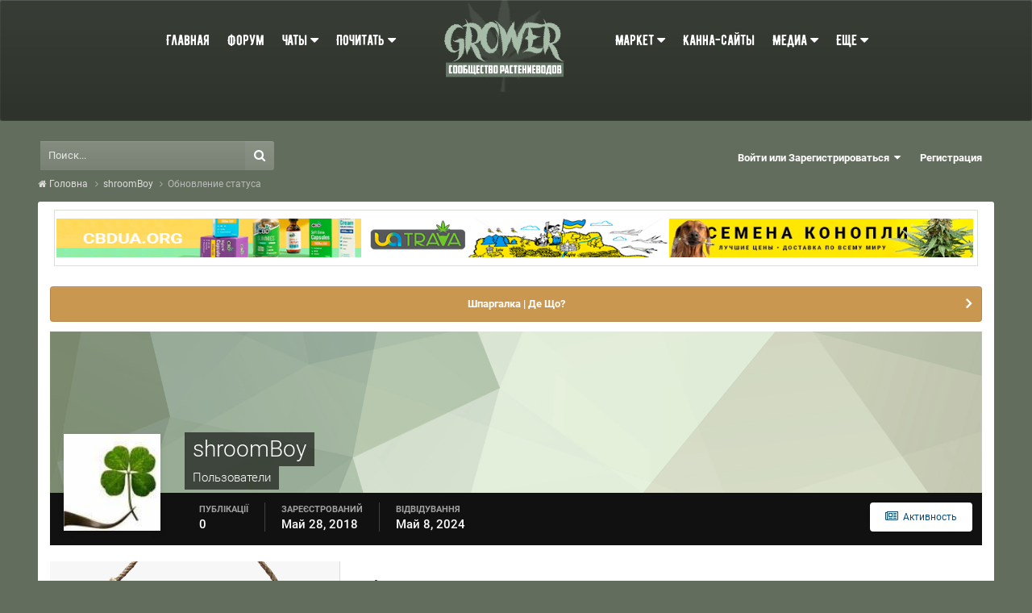

--- FILE ---
content_type: text/html;charset=UTF-8
request_url: https://grower.guru/profile/28845-shroomboy/?status=2022&type=status
body_size: 16134
content:
<!DOCTYPE html>
<html id="ipsfocus" lang="en-US" dir="ltr" class="focus-g2 focus-guest focus-guest-alert focus-topic-compact focus-post-bar focus-post-buttons">
	<head>
		<title>Профили СФК Grower</title>
		<script>
  (function(i,s,o,g,r,a,m){i['GoogleAnalyticsObject']=r;i[r]=i[r]||function(){
  (i[r].q=i[r].q||[]).push(arguments)},i[r].l=1*new Date();a=s.createElement(o),
  m=s.getElementsByTagName(o)[0];a.async=1;a.src=g;m.parentNode.insertBefore(a,m)
  })(window,document,'script','https://www.google-analytics.com/analytics.js','ga');

  ga('create', 'UA-46327005-1', 'auto');
  ga('send', 'pageview');

</script>
<!-- Yandex.Metrika counter -->
<script type="text/javascript" >
   (function(m,e,t,r,i,k,a){m[i]=m[i]||function(){(m[i].a=m[i].a||[]).push(arguments)};
   m[i].l=1*new Date();k=e.createElement(t),a=e.getElementsByTagName(t)[0],k.async=1,k.src=r,a.parentNode.insertBefore(k,a)})
   (window, document, "script", "https://mc.yandex.ru/metrika/tag.js", "ym");

   ym(26567718, "init", {
        clickmap:true,
        trackLinks:true,
        accurateTrackBounce:true,
        webvisor:true
   });
</script>
<noscript><div><img src="https://mc.yandex.ru/watch/26567718" style="position:absolute; left:-9999px;" alt="" /></div></noscript>
<!-- /Yandex.Metrika counter -->
		<!--[if lt IE 9]>
			
		    <script src="//grower.guru/applications/core/interface/html5shiv/html5shiv.js"></script>
		<![endif]-->
      	<link href="https://fonts.googleapis.com/css?family=Oswald:400,500,700&amp;subset=cyrillic" rel="stylesheet">

      
      	<meta name="theme-color" content="#586257">
        

	<meta name="viewport" content="width=device-width, initial-scale=1">


	
	


	<meta name="twitter:card" content="summary" />


	
		<meta name="twitter:site" content="@GrowerUa" />
	


	
		
			
				<meta property="og:site_name" content="СФК &quot;GROWER&quot;">
			
		
	

	
		
			
				<meta property="og:locale" content="en_US">
			
		
	

	
		
			
				<meta name="description" content="Профили портала СФК Grower">
			
		
	


	
		<link rel="canonical" href="https://grower.guru/profile/28845-shroomboy/?status=2022&amp;type=status" />
	

<link rel="alternate" type="application/rss+xml" title="GrowerFeed" href="https://grower.guru/rss/1-growerfeed.xml/" /><link rel="alternate" type="application/rss+xml" title="GrowerNews" href="https://grower.guru/rss/2-growernews.xml/" />



<link rel="manifest" href="https://grower.guru/manifest.webmanifest/">
<meta name="msapplication-config" content="https://grower.guru/browserconfig.xml/">
<meta name="msapplication-starturl" content="/">
<meta name="application-name" content="СФК "GROWER"">
<meta name="apple-mobile-web-app-title" content="СФК "GROWER"">

	<meta name="theme-color" content="#1e324a">










<link rel="preload" href="//grower.guru/applications/core/interface/font/fontawesome-webfont.woff2?v=4.7.0" as="font" crossorigin="anonymous">
		


	<link rel="stylesheet" href="https://grower.guru/uploads/css_built_8/341e4a57816af3ba440d891ca87450ff_framework.css?v=dee3927ac2" media="all">

	<link rel="stylesheet" href="https://grower.guru/uploads/css_built_8/05e81b71abe4f22d6eb8d1a929494829_responsive.css?v=dee3927ac2" media="all">

	<link rel="stylesheet" href="https://grower.guru/uploads/css_built_8/20446cf2d164adcc029377cb04d43d17_flags.css?v=dee3927ac2" media="all">

	<link rel="stylesheet" href="https://grower.guru/uploads/css_built_8/90eb5adf50a8c640f633d47fd7eb1778_core.css?v=dee3927ac2" media="all">

	<link rel="stylesheet" href="https://grower.guru/uploads/css_built_8/5a0da001ccc2200dc5625c3f3934497d_core_responsive.css?v=dee3927ac2" media="all">

	<link rel="stylesheet" href="https://grower.guru/uploads/css_built_8/ec0c06d47f161faa24112e8cbf0665bc_chatbox.css?v=dee3927ac2" media="all">

	<link rel="stylesheet" href="https://grower.guru/uploads/css_built_8/ffdbd8340d5c38a97b780eeb2549bc3f_profiles.css?v=dee3927ac2" media="all">

	<link rel="stylesheet" href="https://grower.guru/uploads/css_built_8/f2ef08fd7eaff94a9763df0d2e2aaa1f_streams.css?v=dee3927ac2" media="all">

	<link rel="stylesheet" href="https://grower.guru/uploads/css_built_8/9be4fe0d9dd3ee2160f368f53374cd3f_leaderboard.css?v=dee3927ac2" media="all">

	<link rel="stylesheet" href="https://grower.guru/uploads/css_built_8/125515e1b6f230e3adf3a20c594b0cea_profiles_responsive.css?v=dee3927ac2" media="all">

	<link rel="stylesheet" href="https://grower.guru/uploads/css_built_8/046e14a7d0a24afbe332ca4f2f603d81_awards.css?v=dee3927ac2" media="all">




<link rel="stylesheet" href="https://grower.guru/uploads/css_built_8/258adbb6e4f3e83cd3b355f84e3fa002_custom.css?v=dee3927ac2" media="all">



		
<script>
var focushtml = document.getElementById('ipsfocus');
function addClass(el, className) { if (el.classList) el.classList.add(className); else if (!hasClass(el, className)) el.className += ' ' + className; }
function getCookie(name) { var v = document.cookie.match('(^|;) ?' + name + '=([^;]*)(;|$)'); return v ? v[2] : null; }
function setCookie(name, value, days) { var d = new Date; d.setTime(d.getTime() + 24*60*60*1000*days); document.cookie = name + "=" + value + ";path=/;expires=" + d.toGMTString(); }
function deleteCookie(name) { setCookie(name, '', -1); }



</script>
		
		<link rel="stylesheet" href="/slider/jquery.bxslider.css">
        <script src="/slider/jquery.min.js"></script>
        <script src="/slider/jquery.bxslider.min.js"></script>
		
		
		
		
		
		

		

	</head>
	<body class="ipsApp ipsApp_front ipsJS_none ipsClearfix" data-controller="core.front.core.app"  data-message=""  data-pageapp="core" data-pagelocation="front" data-pagemodule="members" data-pagecontroller="profile">
		
		<a href="#elContent" class="ipsHide" title="Перейти к основному содержимому" accesskey="m">Перейти к содержимому</a>
		
		
<div class='mobile-nav-wrap'>
	<ul id='elMobileNav' class='ipsList_inline ipsResponsive_hideDesktop ipsResponsive_block' data-controller='core.front.core.mobileNav'>
		
			
				
				
					
						<li id='elMobileBreadcrumb'>
							<a href='https://grower.guru/profile/28845-shroomboy/'>
								<span>shroomBoy</span>
							</a>
						</li>
					
					
				
					
					
				
			
		
	  
		<li class='mobileNav-home'>
			<a href='https://grower.guru/'><i class="fa fa-home" aria-hidden="true"></i></a>
		</li>
		
		
		<li >
			<a data-action="defaultStream" class='ipsType_light'  href='https://grower.guru/discover/'><i class='icon-newspaper'></i></a>
		</li>

		
			<li class='ipsJS_show'>
				<a href='https://grower.guru/search/' data-class='show-mobile-search-wrap'><i class='fa fa-search'></i></a>
			</li>
		
		<li data-ipsDrawer data-ipsDrawer-drawerElem='#elMobileDrawer'>
			<a href='#'>
				
				
					
				
				
				
				<i class='fa fa-navicon'></i>
			</a>
		</li>
	</ul>
	
	<div class='mobile-search-wrap'>
		<div class='mobile-search'></div>
	</div>
	
</div>
		
		<div id="ipsLayout_header">
			<header id="header">
				<a href="/" class="invisionHeaderLink"><div class="ipsLayout_container header-align">
					<div class="logo-wrap ipsResponsive_hideDesktop ipsResponsive_hideTablet">


<a href='https://grower.guru/' id='elLogo' accesskey='1'><img src="https://grower.guru/uploads/monthly_2021_05/logo.png.32c7389e1198dae402d1327e456c2330.png" alt='СФК &quot;GROWER&quot;'></a>
</div>
				</div></a>
			</header>
		</div>
		<div class="nav-bar hide-minimal">
						<div class="ipsLayout_container">
							

	<nav>
		<div class='ipsNavBar_primary focus-nav-loading'>
			
			<ul data-role="primaryNavBar">
				




	
		
		
		<li  id='elNavSecondary_49' data-role="navBarItem" data-navApp="core" data-navExt="CustomItem">
			
			
				<a href="https://grower.guru"  data-navItem-id="49"  >
					Главная
				</a>
			
			
		</li>
	



	



	
		
		
		<li  id='elNavSecondary_34' data-role="navBarItem" data-navApp="forums" data-navExt="Forums">
			
			
				<a href="https://grower.guru/forums/"  data-navItem-id="34"  >
					Форум
				</a>
			
			
		</li>
	



	



	
		
		
		<li  id='elNavSecondary_82' data-role="navBarItem" data-navApp="core" data-navExt="Menu">
			
			
				<a href="#" id="elNavigation_82" data-ipsMenu data-ipsMenu-appendTo='#elNavSecondary_82' data-ipsMenu-activeClass='ipsNavActive_menu' data-navItem-id="82" >
					Чаты <i class="fa fa-caret-down"></i>
				</a>
				<ul id="elNavigation_82_menu" class="ipsMenu ipsMenu_auto ipsHide">
					

	
		
			<li class='ipsMenu_item' >
				<a href='https://grower.guru/bimchatbox/' >
					Чат
				</a>
			</li>
		
	

	
		
			<li class='ipsMenu_item' >
				<a href='https://grower.guru/telegramchat/' >
					Telegram Чат
				</a>
			</li>
		
	

				</ul>
			
			
		</li>
	



	



	
		
		
		<li  id='elNavSecondary_83' data-role="navBarItem" data-navApp="core" data-navExt="Menu">
			
			
				<a href="#" id="elNavigation_83" data-ipsMenu data-ipsMenu-appendTo='#elNavSecondary_83' data-ipsMenu-activeClass='ipsNavActive_menu' data-navItem-id="83" >
					Почитать <i class="fa fa-caret-down"></i>
				</a>
				<ul id="elNavigation_83_menu" class="ipsMenu ipsMenu_auto ipsHide">
					

	
		
			<li class='ipsMenu_item' >
				<a href='http://grower.cc/index.html/newslist/stat/lifehak/' >
					Про выращивание
				</a>
			</li>
		
	

	
		
			<li class='ipsMenu_item' >
				<a href='http://grower.cc/index.html/newslist/stat/kulinaria/' >
					Кулинария
				</a>
			</li>
		
	

	
		
			<li class='ipsMenu_item' >
				<a href='http://grower.cc/index.html/newslist/stat/obzor/' >
					Канна-обзоры
				</a>
			</li>
		
	

	
		
			<li class='ipsMenu_item' >
				<a href='http://grower.cc/index.html/newslist/news/' >
					Новости Каннамира
				</a>
			</li>
		
	

	
		
			<li class='ipsMenu_item' >
				<a href='http://grower.cc/index.html/newslist/' >
					Все разделы
				</a>
			</li>
		
	

	
		
			<li class='ipsMenu_item' >
				<a href='http://grower.cc/blogs/' >
					Блоги гроверов
				</a>
			</li>
		
	

				</ul>
			
			
		</li>
	


	<div class='logo-wrap'>


<a href='https://grower.guru/' id='elLogo' accesskey='1'><img src="https://grower.guru/uploads/monthly_2021_05/logo.png.32c7389e1198dae402d1327e456c2330.png" alt='СФК &quot;GROWER&quot;'></a>
</div>


	



	
		
		
		<li  id='elNavSecondary_84' data-role="navBarItem" data-navApp="core" data-navExt="Menu">
			
			
				<a href="#" id="elNavigation_84" data-ipsMenu data-ipsMenu-appendTo='#elNavSecondary_84' data-ipsMenu-activeClass='ipsNavActive_menu' data-navItem-id="84" >
					Маркет <i class="fa fa-caret-down"></i>
				</a>
				<ul id="elNavigation_84_menu" class="ipsMenu ipsMenu_auto ipsHide">
					

	
		
			<li class='ipsMenu_item' >
				<a href='http://grower.win/' >
					Купить семена конопли
				</a>
			</li>
		
	

				</ul>
			
			
				<ul class='ipsNavBar_secondary ipsHide' data-role='secondaryNavBar'>
					




	
		
		
		<li  id='elNavSecondary_80' data-role="navBarItem" data-navApp="core" data-navExt="CustomItem">
			
			
				<a href="https://grower.guru/classifieds/"  data-navItem-id="80"  >
					Барахолка СФК
				</a>
			
			
		</li>
	



	

					<li class='ipsHide' id='elNavigationMore_84' data-role='navMore'>
						<a href='#' data-ipsMenu data-ipsMenu-appendTo='#elNavigationMore_84' id='elNavigationMore_84_dropdown'>Больше <i class='fa fa-caret-down'></i></a>
						<ul class='ipsHide ipsMenu ipsMenu_auto' id='elNavigationMore_84_dropdown_menu' data-role='moreDropdown'></ul>
					</li>
				</ul>
			
		</li>
	



	



	
		
		
		<li  id='elNavSecondary_47' data-role="navBarItem" data-navApp="cms" data-navExt="Pages">
			
			
				<a href="https://grower.guru/links/"  data-navItem-id="47"  >
					Канна-сайты
				</a>
			
			
		</li>
	



	



	
		
		
		<li  id='elNavSecondary_66' data-role="navBarItem" data-navApp="core" data-navExt="Menu">
			
			
				<a href="#" id="elNavigation_66" data-ipsMenu data-ipsMenu-appendTo='#elNavSecondary_66' data-ipsMenu-activeClass='ipsNavActive_menu' data-navItem-id="66" >
					Медиа <i class="fa fa-caret-down"></i>
				</a>
				<ul id="elNavigation_66_menu" class="ipsMenu ipsMenu_auto ipsHide">
					

	
		
			<li class='ipsMenu_item' >
				<a href='https://grower.guru/gallery/' >
					Галерея
				</a>
			</li>
		
	

	
		
			<li class='ipsMenu_item' >
				<a href='https://grower.guru/files/' >
					Файлы
				</a>
			</li>
		
	

				</ul>
			
			
		</li>
	



	



	
		
		
		<li  id='elNavSecondary_67' data-role="navBarItem" data-navApp="core" data-navExt="Menu">
			
			
				<a href="#" id="elNavigation_67" data-ipsMenu data-ipsMenu-appendTo='#elNavSecondary_67' data-ipsMenu-activeClass='ipsNavActive_menu' data-navItem-id="67" >
					Еще <i class="fa fa-caret-down"></i>
				</a>
				<ul id="elNavigation_67_menu" class="ipsMenu ipsMenu_auto ipsHide">
					

	
		
			<li class='ipsMenu_item' >
				<a href='https://grower.guru/rules/' >
					Правила
				</a>
			</li>
		
	

	
		
			<li class='ipsMenu_item' >
				<a href='https://grower.guru/leaderboard/' >
					Лидеры
				</a>
			</li>
		
	

	

	
		
			<li class='ipsMenu_item' >
				<a href='https://grower.guru/awards/' >
					Награды
				</a>
			</li>
		
	

				</ul>
			
			
		</li>
	



	



	



	



	



	



	



	

				<li class="focus-nav-more focus-nav-hidden">
                	<a href="#"> Больше <i class="fa fa-caret-down"></i></a>
                	<ul class='ipsNavBar_secondary'></ul>
                </li>
			</ul>
		</div>
	</nav>

							
						</div>
					</div>
      <div class="middleBar">
        <div class="user-links user-links-b">

	<ul id="elUserNav" class="ipsList_inline cSignedOut">
		
		
	


	<li class='cUserNav_icon ipsHide' id='elCart_container'></li>
	<li class='elUserNav_sep ipsHide' id='elCart_sep'></li>

<li id="elSignInLink">
			<a href="https://grower.guru/login/" data-ipsmenu-closeonclick="false" data-ipsmenu id="elUserSignIn">
				Войти или Зарегистрироваться  <i class="fa fa-caret-down"></i>
			</a>
			
<div id='elUserSignIn_menu' class='ipsMenu ipsMenu_auto ipsHide'>
	<form accept-charset='utf-8' method='post' action='https://grower.guru/login/'>
		<input type="hidden" name="csrfKey" value="bab7266de8dfd70b9cb80c061a83d060">
		<input type="hidden" name="ref" value="aHR0cHM6Ly9ncm93ZXIuZ3VydS9wcm9maWxlLzI4ODQ1LXNocm9vbWJveS8/c3RhdHVzPTIwMjImdHlwZT1zdGF0dXM=">
		<div data-role="loginForm">
			
			
			
				
<div class="ipsPad ipsForm ipsForm_vertical">
	<h4 class="ipsType_sectionHead">Войти</h4>
	<br><br>
	<ul class='ipsList_reset'>
		<li class="ipsFieldRow ipsFieldRow_noLabel ipsFieldRow_fullWidth">
			
			
				<input type="text" placeholder="Имя пользователя" name="auth" autocomplete="username">
			
		</li>
		<li class="ipsFieldRow ipsFieldRow_noLabel ipsFieldRow_fullWidth">
			<input type="password" placeholder="Пароль" name="password" autocomplete="current-password">
		</li>
		<li class="ipsFieldRow ipsFieldRow_checkbox ipsClearfix">
			<span class="ipsCustomInput">
				<input type="checkbox" name="remember_me" id="remember_me_checkbox" value="1" checked aria-checked="true">
				<span></span>
			</span>
			<div class="ipsFieldRow_content">
				<label class="ipsFieldRow_label" for="remember_me_checkbox">Запомнить меня</label>
				<span class="ipsFieldRow_desc">Не рекомендуется на общедоступных компьютерах</span>
			</div>
		</li>
		<li class="ipsFieldRow ipsFieldRow_fullWidth">
			<button type="submit" name="_processLogin" value="usernamepassword" class="ipsButton ipsButton_primary ipsButton_small" id="elSignIn_submit">Войти</button>
			
				<p class="ipsType_right ipsType_small">
					
						<a href='https://grower.guru/lostpassword/' data-ipsDialog data-ipsDialog-title='Забыли пароль?'>
					
					Забыли пароль?</a>
				</p>
			
		</li>
	</ul>
</div>
			
		</div>
	</form>
</div>
		</li>
		
			<li>
				
					<a href="https://grower.guru/register/" data-ipsdialog data-ipsdialog-size="narrow" data-ipsdialog-title="Регистрация"  id="elRegisterButton">Регистрация</a>
				
			</li>
		
		
	</ul>
</div>
         
        <div class="ipsfocus-search">

	<div id="elSearchWrapper">
		<div id='elSearch' data-controller="core.front.core.quickSearch">
			<form accept-charset='utf-8' action='//grower.guru/search/?do=quicksearch' method='post'>
                <input type='search' id='elSearchField' placeholder='Поиск...' name='q' autocomplete='off' aria-label='Поиск'>
                <details class='cSearchFilter'>
                    <summary class='cSearchFilter__text'></summary>
                    <ul class='cSearchFilter__menu'>
                        
                        <li><label><input type="radio" name="type" value="all" ><span class='cSearchFilter__menuText'>Везде</span></label></li>
                        
                        
                            <li><label><input type="radio" name="type" value="core_statuses_status" checked><span class='cSearchFilter__menuText'>Обновления статусов</span></label></li>
                        
                            <li><label><input type="radio" name="type" value="cms_pages_pageitem"><span class='cSearchFilter__menuText'>Pages</span></label></li>
                        
                            <li><label><input type="radio" name="type" value="cms_records1"><span class='cSearchFilter__menuText'>Статьи</span></label></li>
                        
                            <li><label><input type="radio" name="type" value="cms_records3"><span class='cSearchFilter__menuText'>Сайты</span></label></li>
                        
                            <li><label><input type="radio" name="type" value="cms_records4"><span class='cSearchFilter__menuText'>Объявления</span></label></li>
                        
                            <li><label><input type="radio" name="type" value="forums_topic"><span class='cSearchFilter__menuText'>Темы</span></label></li>
                        
                            <li><label><input type="radio" name="type" value="gallery_image"><span class='cSearchFilter__menuText'>Изображения</span></label></li>
                        
                            <li><label><input type="radio" name="type" value="gallery_album_item"><span class='cSearchFilter__menuText'>Альбомы</span></label></li>
                        
                            <li><label><input type="radio" name="type" value="blog_entry"><span class='cSearchFilter__menuText'>Записи блога</span></label></li>
                        
                            <li><label><input type="radio" name="type" value="calendar_event"><span class='cSearchFilter__menuText'>События</span></label></li>
                        
                            <li><label><input type="radio" name="type" value="downloads_file"><span class='cSearchFilter__menuText'>Файлы</span></label></li>
                        
                            <li><label><input type="radio" name="type" value="nexus_package_item"><span class='cSearchFilter__menuText'>Products</span></label></li>
                        
                            <li><label><input type="radio" name="type" value="core_members"><span class='cSearchFilter__menuText'>Пользователи</span></label></li>
                        
                    </ul>
                </details>
				<button class='cSearchSubmit' type="submit" aria-label='Поиск'><i class="fa fa-search"></i></button>
			</form>
		</div>
	</div>
</div>
      </div>
		<main id="ipsLayout_body" class="ipsLayout_container">
			<div class="content-wrap">
				

					<div class="precontent-blocks">
						
						<div class="ipsfocus-breadcrumb">
							
<nav class='ipsBreadcrumb ipsBreadcrumb_top ipsFaded_withHover'>
	


	<ul data-role="breadcrumbList">
		<li>
			<a title="Головна" href='https://grower.guru/'>
				<span><i class='fa fa-home'></i> Головна <i class='fa fa-angle-right'></i></span>
			</a>
		</li>
		
		
			<li>
				
					<a href='https://grower.guru/profile/28845-shroomboy/'>
						<span>shroomBoy <i class='fa fa-angle-right'></i></span>
					</a>
				
			</li>
		
			<li>
				
					Обновление статуса
				
			</li>
		
      	<!-- li class='ipsPos_right'><a href="/discover/">Активность</a></li -->
	</ul>
</nav>
						</div>
						
						
						
						
						





						
						
						
						
						
						
					</div>
              		
              		<div id="ipsLayout_contentArea">
                      	
                      	
<span class="ipsLayout_container adsPost" style="padding: 0px 20px;display: inline-block; margin-bottom:10px;">
<div class='reklama'>
  
</div>

</span>
   
    <script type="text/javascript">
  

//Выводм его в консоль:
var localValue = localStorage.getItem('myKey');
console.log(localValue); //"myValue"
        
      window.addEventListener("load",function(){
          var key = localStorage["myKey"];
    var keyToo = (Math.floor(key) + 1);
          localStorage.setItem('myKey', keyToo); //теперь у вас в localStorage хранится ключ 
});
         var key = localStorage["myKey"];
        if (key > 2){
            localStorage.setItem('myKey', '0'); //теперь у вас в localStorage хранится ключ 
        };
        
        if (key == "NaN"){
            localStorage.setItem('myKey', '1'); //теперь у вас в localStorage хранится ключ 
        };
        
         var pr1 = '<span class="fleft"> <a href="https://cbdua.org?from=grower.cc" rel="nofollow" target="_blank"><img src="/reklama/cbdua/cbdua.jpg" alt="CBDUA" width="100%" height="auto"></a> </span>';
        var pr2 = '<span class="fleft"><a href="https://uatrava.net" rel="nofollow" target="_blank"><img src="/reklama/uatrava/uatrava.png" alt="SemenaRastut - Магазин семян конопли" width="100%" height="auto"></a></span>';
        var pr3 = '<span class="fleft"> <a href="nofollowgrower.vip?from=growerforum" rel="nofollow" target="_blank"><img src="/reklama/growersyndicate/2old.jpg" alt="купить семена конопли, Купити cbd, насіння коноплі, спори грибів" width="100%" height="auto"></a> </span>';
        
        var pr4 = '<span class="fleft"> <a href="https://cbdua.org?from=grower.cc" rel="nofollow" target="_blank"><img src="/reklama/cbdua/cbdua.jpg" alt="CBDUA" width="100%" height="auto"></a> </span>';
        var pr5 = '<span class="fleft"> <a href="https://uatrava.net" rel="nofollow" target="_blank"><img src="/reklama/uatrava/uatrava.png" alt="SemenaRastut - Магазин семян конопли" width="100%" height="auto"></a> </span>';
        var pr6 = '<span class="fleft"> <a href="http://grower.vip" rel="nofollow" target="_blank"><img src="/reklama/growersyndicate/2old.jpg" alt="купить семена конопли, Купити cbd, насіння коноплі, спори грибів" width="100%" height="auto"></a> </span>';
        
        var pr7 = '<span class="fleft"> <a href="https://u420.com.ua?from=grower" rel="nofollow" target="_blank"><img src="https://i.ibb.co/1JJwwPLm/468-60.gif" alt="U420" width="100%" height="auto"></a> </span>';
        var pr8 = '<span class="fleft"> <a href="https://uatrava.net" rel="nofollow" target="_blank"><img src="/reklama/uatrava/uatrava.png" alt="UATRAV - CBD, семена конопли, каннабис товары" width="100%" height="auto"></a> </span>';
        var pr9 = '<span class="fleft"> <a href="https://grower.vip" rel="nofollow" target="_blank"><img src="/reklama/growersyndicate/2old.jpg" alt="Купить семена конопли" width="100%" height="auto"></a> </span>';
        
        var a = document.getElementsByClassName("reklama")[0];
		
	if (key == 1){
		a.innerHTML += pr4 + pr5 + pr6;
		
        };
        
        if (key == 2){
          a.innerHTML += pr7 + pr8 + pr9;
        };
        
        if (key == 3){
			
   a.innerHTML += pr1 + pr2 + pr3;
        };
		if (key == null){
			 a.innerHTML += pr1 + pr2 + pr3;
			};
		if (key == "NaN"){
        a.innerHTML += pr4 + pr5 + pr6;
        };
    </script>
						<div id="ipsLayout_contentWrapper">
                          	
							
							<div id="ipsLayout_mainArea">
                              	
								<a id="elContent"></a>
								
								
								
								

	


	<div class='cAnnouncementsContent'>
		
		<div class='cAnnouncementContentTop ipsAnnouncement ipsMessage_warning ipsType_center'>
            
			<a href='https://grower.guru/announcement/17-shpargalka-de-scho/' data-ipsDialog data-ipsDialog-title="Шпаргалка | Де Що?">Шпаргалка | Де Що?</a>
            
		</div>
		
	</div>



								

<!-- When altering this template be sure to also check for similar in the hovercard -->
<div data-controller='core.front.profile.main'>
	

<header data-role="profileHeader">
    <div class='ipsPageHead_special ' id='elProfileHeader' data-controller='core.global.core.coverPhoto' data-url="https://grower.guru/profile/28845-shroomboy/?csrfKey=bab7266de8dfd70b9cb80c061a83d060" data-coverOffset='0'>
        
        <div class='ipsCoverPhoto_container' style="background-color: hsl(92, 100%, 80% )">
            <img src='https://grower.guru/uploads/set_resources_8/84c1e40ea0e759e3f1505eb1788ddf3c_pattern.png' class='ipsCoverPhoto_photo' data-action="toggleCoverPhoto" alt=''>
        </div>
        
        
        <div class='ipsColumns ipsColumns_collapsePhone' data-hideOnCoverEdit>
            <div class='ipsColumn ipsColumn_fixed ipsColumn_narrow ipsPos_center' id='elProfilePhoto'>
                
                <a href="https://grower.guru/uploads/monthly_2018_05/header_left.jpg.a49f6cd462206ffc159761c47a30fc97.jpg" data-ipsLightbox class='ipsUserPhoto ipsUserPhoto_xlarge'>
                    <img src='https://grower.guru/uploads/monthly_2018_05/header_left.jpg.a49f6cd462206ffc159761c47a30fc97.thumb.jpg.b377b59a21f66cf0d79e7c526958d49d.jpg' alt=''>
                </a>
                
                
            </div>
            <div class='ipsColumn ipsColumn_fluid'>
                <div class='ipsPos_left ipsPad cProfileHeader_name ipsType_normal'>
                    <h1 class='ipsType_reset ipsPageHead_barText'>
                        shroomBoy

                        
                        
                    </h1>
                    <span>
						<span class='ipsPageHead_barText'>Пользователи</span>
					</span>
                </div>
                
                <ul class='ipsList_inline ipsPad ipsResponsive_hidePhone ipsResponsive_block ipsPos_left'>
                    
                    <li>

<div data-followApp='core' data-followArea='member' data-followID='28845'  data-controller='core.front.core.followButton'>
	
		

	
</div></li>
                    
                    
                </ul>
                
            </div>
        </div>
    </div>

    <div class='ipsGrid ipsAreaBackground ipsPad ipsResponsive_showPhone ipsResponsive_block'>
        
        
        

        
        
        <div data-role='switchView' class='ipsGrid_span12'>
            <div data-action="goToProfile" data-type='phone' class='ipsHide'>
                <a href='https://grower.guru/profile/28845-shroomboy/' class='ipsButton ipsButton_veryLight ipsButton_small ipsButton_fullWidth' title="Профиль shroomBoy"><i class='fa fa-user'></i></a>
            </div>
            <div data-action="browseContent" data-type='phone' class=''>
                <a href="https://grower.guru/profile/28845-shroomboy/content/" rel="nofollow" class='ipsButton ipsButton_veryLight ipsButton_small ipsButton_fullWidth'  title="Публикации shroomBoy"><i class='fa fa-newspaper-o'></i></a>
            </div>
        </div>
    </div>

    <div id='elProfileStats' class='ipsClearfix sm:ipsPadding ipsResponsive_pull'>
        <div data-role='switchView' class='ipsResponsive_hidePhone ipsPos_right'>
            <a href='https://grower.guru/profile/28845-shroomboy/' class='ipsButton ipsButton_veryLight ipsButton_small ipsPos_right ipsHide' data-action="goToProfile" data-type='full' title="Профиль shroomBoy"><i class='fa fa-user'></i> <span class='ipsResponsive_showDesktop ipsResponsive_inline'>&nbsp;Профіль</span></a>
            <a href="https://grower.guru/profile/28845-shroomboy/content/" rel="nofollow" class='ipsButton ipsButton_veryLight ipsButton_small ipsPos_right ' data-action="browseContent" data-type='full' title="Публикации shroomBoy"><i class='fa fa-newspaper-o'></i> <span class='ipsResponsive_showDesktop ipsResponsive_inline'>&nbsp;Активность</span></a>
        </div>
        <ul class='ipsList_reset ipsFlex ipsFlex-ai:center ipsFlex-fw:wrap ipsPos_left ipsResponsive_noFloat'>
            <li>
                <h4 class='ipsType_minorHeading'>Публікації</h4>
                0
            </li>
            <li>
                <h4 class='ipsType_minorHeading'>Зареєстрований</h4>
                <time datetime='2018-05-28T17:01:10Z' title='05/28/2018 05:01  PM' data-short='7 yr'>Май 28, 2018</time>
            </li>
            
            <li>
                <h4 class='ipsType_minorHeading'>Відвідування</h4>
                <span>
					
                    <time datetime='2024-05-08T01:15:24Z' title='05/08/2024 01:15  AM' data-short='1 yr'>Май 8, 2024</time>
				</span>
            </li>
            
            
        </ul>
    </div>
</header>
	<div data-role="profileContent">

      <div class='ipsBox ipsSpacer_top'>
		<div class='ipsColumns ipsColumns_noSpacing ipsColumns_collapseTablet' data-controller="core.front.profile.body">
			<div class='ipsColumn ipsColumn_fixed ipsColumn_veryWide ipsAreaBackground' id='elProfileInfoColumn'>
				<ul class="ipsList_inline ipsType_center ipsList_reset ipsList_noSpacing">
<li class="ipsAdvertisement_large ipsResponsive_showDesktop ipsResponsive_inlineBlock ipsAreaBackground_light">
   
<div class="banner">
   
  </div>
</li>
</ul>

<script type="text/javascript">
  

//Выводм его в консоль:
var localValue2 = localStorage.getItem('myKey2');
console.log(localValue2); //"myValue"
        
      window.addEventListener("load",function(){
          var key2 = localStorage["myKey2"];
    var keyToo2 = (Math.floor(key2) + 1);
          localStorage.setItem('myKey2', keyToo2); //теперь у вас в localStorage хранится ключ 
});
         var key2 = localStorage["myKey2"];
		
        if (key2 > 1){
            localStorage.setItem('myKey2', '0'); //теперь у вас в localStorage хранится ключ 
        };
        
        if (key2 == "NaN"){
            localStorage.setItem('myKey2', '1'); //теперь у вас в localStorage хранится ключ 
        };
        
         var pr_1 = '<a href="http://grower.vip" target="_blank" rel="nofollow noopener noreferrer"><img src="/reklama/growersyndicate/gs-profile.png" alt="купить семена конопли" class="ipsImage ipsContained"></a>';
        var pr_2 = '<a href="http://grower.vip" target="_blank" rel="nofollow noopener noreferrer"><img src="/reklama/growersyndicate/gs-profile.png" alt="купить семена конопли" class="ipsImage ipsContained"></a>'; 
  // старая версия баннера2:var pr_2 = '<a href="http://semyanich.nl/?utm_source=grower.city&utm_medium=display&utm_campaign=banner_in_all_profile" target="_blank" rel="nofollow noopener noreferrer"><img src="/reklama/semyanich/semyanich_profile.jpg" alt="2" class="ipsImage ipsContained"></a>';
      
        
       
        
        var a = document.getElementsByClassName("banner")[0];
		
	if (key2 == 1){
		a.innerHTML += pr_1;
		
        };
        
        if (key2 == 2){
          a.innerHTML += pr_2;
        };
        
      
		if (key2 == null){
			 a.innerHTML += pr_1;
			};
		if (key2 == "NaN"){
        a.innerHTML += pr_2;
        };
    </script>
              <div class='ipsPad'>
					
					
						
						<div class='cProfileSidebarBlock ipsBox ipsSpacer_bottom'>
							
								<div class='cProfileRepScore ipsPad_half cProfileRepScore_neutral'>
									<h2 class='ipsType_minorHeading'>Репутация</h2>
									<span class='cProfileRepScore_points'>0</span>
									
									
								</div>
							
						</div>
					
					
					
                        
                    
					

	 				
						<div class='ipsWidget ipsWidget_vertical cProfileSidebarBlock ipsBox ipsSpacer_bottom'>
							<h2 class='ipsWidget_title ipsType_reset'>О shroomBoy</h2>
							<div class='ipsWidget_inner ipsPad'>
								
									<div class='ipsType_center ipsPad_half'><img src='https://grower.guru/uploads/team_novichok.png' alt=''></div>
								
								<ul class='ipsDataList ipsDataList_reducedSpacing cProfileFields'>
									
									
										<li class='ipsDataItem'>
											<span class='ipsDataItem_generic ipsDataItem_size3 ipsType_break'><strong>Звання</strong></span>
											<div class='ipsDataItem_generic ipsType_break'>
												
													Прохожий
													<br>
												
												
<img src='https://grower.guru/uploads/set_resources_8/84c1e40ea0e759e3f1505eb1788ddf3c_default_rank.png' loading="lazy" alt="Прохожий" class="" data-ipsTooltip title="Звання: Прохожий (1/10)">
											</div>
										</li>
									
									
								</ul>
							</div>
						</div>
					
					
						
						<div class='ipsWidget ipsWidget_vertical cProfileSidebarBlock ipsBox ipsSpacer_bottom'>
							
                                <h2 class='ipsWidget_title ipsType_reset'>Інформація</h2>
                            
                            <div class='ipsWidget_inner ipsPad'>
								<ul class='ipsDataList ipsDataList_reducedSpacing cProfileFields'>
									
									
										<li class='ipsDataItem ipsType_break'>
											<span class='ipsDataItem_generic ipsDataItem_size3 ipsType_break'><strong>Интересы</strong></span>
											<div class='ipsDataItem_generic'><div class='ipsType_break ipsContained'>Array</div></div>
										</li>
									
									
								</ul>
							</div>
						</div>
						
					
					
					
						<div class='ipsWidget ipsWidget_vertical cProfileSidebarBlock ipsBox ipsSpacer_bottom' data-controller='core.front.profile.toggleBlock'>
							


	
	<h2 class='ipsWidget_title ipsType_reset'>
		

		Гості профілю
	</h2>
	<div class='ipsWidget_inner ipsPad'>
		<span class='ipsType_light'>
			210 просмотров профиля
		</span>
		
			<ul class='ipsDataList ipsDataList_reducedSpacing ipsSpacer_top'>
			
				<li class='ipsDataItem'>
					<div class='ipsType_center ipsDataItem_icon'>
						


	<a href="https://grower.guru/profile/20184-pipets/" rel="nofollow" data-ipsHover data-ipsHover-width="370" data-ipsHover-target="https://grower.guru/profile/20184-pipets/?do=hovercard" class="ipsUserPhoto ipsUserPhoto_tiny" title="Перейти в профиль Пипец">
		<img src='data:image/svg+xml,%3Csvg%20xmlns%3D%22http%3A%2F%2Fwww.w3.org%2F2000%2Fsvg%22%20viewBox%3D%220%200%201024%201024%22%20style%3D%22background%3A%236287c4%22%3E%3Cg%3E%3Ctext%20text-anchor%3D%22middle%22%20dy%3D%22.35em%22%20x%3D%22512%22%20y%3D%22512%22%20fill%3D%22%23ffffff%22%20font-size%3D%22700%22%20font-family%3D%22-apple-system%2C%20BlinkMacSystemFont%2C%20Roboto%2C%20Helvetica%2C%20Arial%2C%20sans-serif%22%3E%D0%9F%3C%2Ftext%3E%3C%2Fg%3E%3C%2Fsvg%3E' alt='Пипец' loading="lazy">
	</a>

					</div>
					<div class='ipsDataItem_main'>
						<h3 class='ipsDataItem_title'>

<a href='https://grower.guru/profile/20184-pipets/' data-ipsHover data-ipsHover-target='https://grower.guru/profile/20184-pipets/?do=hovercard&amp;referrer=https%253A%252F%252Fgrower.guru%252Fprofile%252F28845-shroomboy%252F%253Fstatus%253D2022%2526type%253Dstatus' title="Перейти в профиль Пипец" class="ipsType_break">Пипец</a></h3>
						<p class='ipsDataItem_meta ipsType_light'><time datetime='2018-06-01T05:37:54Z' title='06/01/2018 05:37  AM' data-short='7 yr'>Июнь 1, 2018</time></p>
					</div>
				</li>
			
			</ul>
		
	</div>

		
						</div>
					
				</div>

			</div>
			<section class='ipsColumn ipsColumn_fluid'>
				
<div class='ipsPad' id='elSingleStatusUpdate'>
	<h2 class='ipsType_pageTitle '>
		Обновление статуса
	</h2>
	<p class='ipsType_reset ipsType_normal ipsSpacer_bottom'>
		<a href='https://grower.guru/profile/28845-shroomboy/?do=content&amp;type=core_statuses_status&amp;change_section=1'><i class='fa fa-caret-left'></i> Все обновления shroomBoy</a>
	</p>
	<div data-controller='core.front.profile.statusFeed' class='cStatusUpdates ipsSpacer_top'>
		<ol class='ipsType_normal ipsList_reset' data-role='commentFeed'>
			

<li data-controller='core.front.statuses.status' class='ipsStreamItem ipsStreamItem_contentBlock   ipsAreaBackground_reset ipsPad' data-timestamp='1527527091' data-role='activityItem' data-statusid="2022">
	<a id='status-2022'></a>
	<div class='ipsStreamItem_container'>
		<div class='ipsStreamItem_header ipsPhotoPanel ipsPhotoPanel_mini'>
			<span class='ipsStreamItem_contentType' data-ipsTooltip title='Обновление статуса'><i class='fa fa-user'></i></span>
			
				


	<a href="https://grower.guru/profile/28845-shroomboy/" rel="nofollow" data-ipsHover data-ipsHover-width="370" data-ipsHover-target="https://grower.guru/profile/28845-shroomboy/?do=hovercard" class="ipsUserPhoto ipsUserPhoto_mini" title="Перейти в профиль shroomBoy">
		<img src='https://grower.guru/uploads/monthly_2018_05/header_left.jpg.a49f6cd462206ffc159761c47a30fc97.thumb.jpg.b377b59a21f66cf0d79e7c526958d49d.jpg' alt='shroomBoy' loading="lazy">
	</a>

			
			<div>
				<h2 class='ipsType_reset ipsStreamItem_title  ipsType_break'>
					
						<strong>
							
								

<a href='https://grower.guru/profile/28845-shroomboy/' data-ipsHover data-ipsHover-target='https://grower.guru/profile/28845-shroomboy/?do=hovercard&amp;referrer=https%253A%252F%252Fgrower.guru%252Fprofile%252F28845-shroomboy%252F%253Fstatus%253D2022%2526type%253Dstatus' title="Перейти в профиль shroomBoy" class="ipsType_break">shroomBoy</a>
							
						</strong>
					
					
				</h2>
				
			</div>
		</div>
		
			<div data-ipsTruncate data-ipsTruncate-size='10 lines' class='ipsStreamItem_snippet' >
				<div class='ipsType_richText ipsType_normal ipsContained' data-controller='core.front.core.lightboxedImages'>
<p>
	где купить
</p>

<p>
	 
</p>
</div>
			</div>
		
		
			<ul class='ipsList_inline ipsStreamItem_meta ipsFaded_withHover'>
				<li class='ipsType_medium'> <a href='https://grower.guru/profile/28845-shroomboy/?status=2022&amp;type=status' class='ipsType_blendLinks'><span class='ipsType_light'><i class='fa fa-clock-o'></i> <time datetime='2018-05-28T17:04:51Z' title='05/28/2018 05:04  PM' data-short='7 yr'>Май 28, 2018</time></span></a></li>
				
				
				
					
			</ul>
		
		
			<div class='ipsComment_feed ipsComment_subComments ipsType_medium'>
				<ol class="ipsList_reset" data-role='statusComments' data-currentPage='1'>
					




				</ol>
				
			</div>
		
		
	</div>
</li>
		</ol>
	</div>
</div>
			</section>
		</div>
      </div>

	</div>
</div>


								


							</div>
							


						
                      </div>
                      
					</div>
					
				
				
			
          </div>
          
		</main>
      	
      	
<div class='ipsfocus_megaFooter colCount6'>
	
	<div class='ipsLayout_container footerCols'>
	
		<div class='footerCol'>
			<h4>Ограничения</h4>
<p>Вся информация предоставлена в ознакомительных целях для лиц старше 18 лет.</p>
<p><a href="/rules"><small>[Правила использования]</small></a></p>

		</div>
		
		
		<div class='footerCol'>
			<h4>Подпишись</h4>
<p><a href="http://t.me/sfkgrower" target="blank">Telegram Чат</a></p>
<a href="https://www.facebook.com/sfkgrower/" target="blank">Facebook</a></p>
<p><a href="https://twitter.com/GrowerUa" target="blank">Twitter</a></p>
<a href="https://vk.com/sfkgrower" target="blank">Vkontakte</a></p>
		</div>
		
		
		
		<div class='footerCol'>
			<h4>Поддержка</h4>
<p> <a href='/contact'>Обратная связь</a></p>
<p> <a href="/cdn-cgi/l/email-protection#93f2f7fefafdd3f4e1fce4f6e1bdf0f0ace0e6f1f9f6f0e7ae433343234324432f4326421a4326432e432b4326b342134326432943284323432f4218">Размещение рекламы</a></p>
<p> <a href="/cdn-cgi/l/email-protection#b3d2d7dedaddf3d4c1dcc4d6c19dd0d08cc0c6d1d9d6d0c78e6312630d6231623362306307630e630b62346306623262316301630d">Сотрудничество</a></p>

		</div>
		
		
		
		<div class='footerCol'>
			<p><a href="/index.html/newslist/stat/grower-rubrikator-faq-dlya-novichkov-r34/" title="Информация о выращивании конопли">GrowerFAQ</a></p>
<p><a href="/forums/topic/35-prorashhivanie-semyan-konopli-marihuanyi/" title="Проращивание семян конопли,марихуаны,каннабиса">Проращивание семян</a></p>
<p><a href="/forums/topic/170-camye-rasprostranennye-oshibki-groverov-novichk/" title="Ошибки новичков при выращивании конопли,каннабиса,марихуаны">Ошибки начинающих гроверов</a></p>
<p><a href="/index.html/newslist/simptomyi-bolezney-rasteniy-r35/" title="Симптомы болезней конопли,каннабиса,марихуаны">Симптомы болезней растений</a></p>
<p><a href="/forums/topic/147-kak-mne-vyibrat-sort/" title="Как выбрать сорт конопли,марихуаны,каннабиса">Как выбрать сорт семян</a></p>
<p><a href="/forums/forum/38-sponsoryi-nashego-sayta/" title="Проверенные 
магазины,друзья,сервисы">Проверенные партнеры</a></p>

          	
		</div>
		
		
		
		<div class='footerCol'>
			<p><a href="/forum/" title="Форум о выращивании конопли, марихуаны">Форум</a></p>
<p><a href="/classifieds/" title="Барахолка СФК Grower">Барахолка</a></p>
<p><a href="/files/" title="Каннабис Файлы">Файлы</a></p>
<p><a href="/gallery/" title="Каннабис Галерея">Галерея</a></p>
<p><a href="/index.html/newslist/stat/" title="Статьи о выращивании конопли">Статьи</a></p>
<p><a href="/videos/" title="Видео о конопле,каннабисе,марихуане">Видео</a></p>
<p><a href="/links/" title="Сайты о каннабисе, магазины">Канна-сайты</a></p>
		</div>
		
		
		
		<div class='footerCol'>
			<p><a href="/"><img src="/uploads/monthly_2019_03/logo2.png.6b610fbefdc426c20850c6118f7e00f4.png" width="auto" height="100px" style="opacity:0.3;filter:alpha(opacity=40)"></a><p>
		</div>
		
		
	</div>
	
</div>
		
      	<!-- footer id='ipsLayout_footer'>
			
			<div class='ipsLayout_container'>
				

<ul class='ipsList_inline ipsType_center ipsSpacer_top' id="elFooterLinks">
	
	
		<li>
			<a href='#elNavLang_menu' id='elNavLang' data-ipsMenu data-ipsMenu-above>Язык <i class='fa fa-caret-down'></i></a>
			<ul id='elNavLang_menu' class='ipsMenu ipsMenu_selectable ipsHide'>
			
				<li class='ipsMenu_item ipsMenu_itemChecked'>
					<form action="//grower.guru/language/?csrfKey=bab7266de8dfd70b9cb80c061a83d060" method="post">
					<button type='submit' name='id' value='2' class='ipsButton ipsButton_link'><i class='ipsFlag ipsFlag-us'></i> Русский (RU) (По умолчанию)</button>
					</form>
				</li>
			
				<li class='ipsMenu_item'>
					<form action="//grower.guru/language/?csrfKey=bab7266de8dfd70b9cb80c061a83d060" method="post">
					<button type='submit' name='id' value='4' class='ipsButton ipsButton_link'><i class='ipsFlag ipsFlag-ua'></i> Українська (UA) </button>
					</form>
				</li>
			
			</ul>
		</li>
	
	
	
		<li>
			<a href='#elNavTheme_menu' id='elNavTheme' data-ipsMenu data-ipsMenu-above>Стиль <i class='fa fa-caret-down'></i></a>
			<ul id='elNavTheme_menu' class='ipsMenu ipsMenu_selectable ipsHide'>
			
				
					<li class='ipsMenu_item'>
						<form action="//grower.guru/theme/?csrfKey=bab7266de8dfd70b9cb80c061a83d060" method="post">
						<button type='submit' name='id' value='1' class='ipsButton ipsButton_link'>Default </button>
						</form>
					</li>
				
			
				
					<li class='ipsMenu_item ipsMenu_itemChecked'>
						<form action="//grower.guru/theme/?csrfKey=bab7266de8dfd70b9cb80c061a83d060" method="post">
						<button type='submit' name='id' value='8' class='ipsButton ipsButton_link'>Cannabis (По умолчанию)</button>
						</form>
					</li>
				
			
			</ul>
		</li>
	
	
	
		<li><a rel="nofollow" href='https://grower.guru/contact/' data-ipsdialog data-ipsDialog-remoteSubmit data-ipsDialog-flashMessage='Спасибо, ваше сообщение было отправлено администрации' data-ipsdialog-title="Обратная связь">Обратная связь</a></li>
	
</ul>


<ul class='ipsfocus_social iconButtons'>
	<li><a href="https://www.facebook.com/sfkgrower" target="_blank">Фейсбук</a></li>
<li><a href="https://twitter.com/growerua" target="_blank">Твиттер</a></li>
<li><a href="https://t.me/sfcgrower" target="_blank">Telegram</a></li>
</ul>




<p id='elCopyright'>
	<span id='elCopyright_userLine'>СФК Grower</span>
	<a rel='nofollow' title='Invision Community' href='https://www.invisioncommunity.com/'>Powered by Invision Community</a><br><a href='https://ipbmafia.ru' style='display:none'>Invision Community Support forums</a>
</p>
			</div>
		</footer -->
		

<div id="elMobileDrawer" class="ipsDrawer ipsHide">
	<div class="ipsDrawer_menu">
		<a href="#" class="ipsDrawer_close" data-action="close"><span>×</span></a>
		<div class="ipsDrawer_content ipsFlex ipsFlex-fd:column">
<ul id="elUserNav_mobile" class="ipsList_inline signed_in ipsClearfix">
	


</ul>

			
				<div class="ipsPadding ipsBorder_bottom">
					<ul class="ipsToolList ipsToolList_vertical">
						<li>
							<a href="https://grower.guru/login/" id="elSigninButton_mobile" class="ipsButton ipsButton_light ipsButton_small ipsButton_fullWidth">Войти или Зарегистрироваться</a>
						</li>
						
							<li>
								
									<a href="https://grower.guru/register/" data-ipsdialog data-ipsdialog-size="narrow" data-ipsdialog-title="Регистрация" data-ipsdialog-fixed="true"  id="elRegisterButton_mobile" class="ipsButton ipsButton_small ipsButton_fullWidth ipsButton_important">Регистрация</a>
								
							</li>
						
					</ul>
				</div>
			

			

			<ul class="ipsDrawer_list ipsFlex-flex:11">
				

				
				
				
				
					
						
						
							<li><a href="https://grower.guru" >Главная</a></li>
						
					
				
					
						
						
							<li><a href="https://grower.guru/forums/" >Форум</a></li>
						
					
				
					
						
						
							<li class="ipsDrawer_itemParent">
								<h4 class="ipsDrawer_title"><a href="#">Чаты</a></h4>
								<ul class="ipsDrawer_list">
									<li data-action="back"><a href="#">Назад</a></li>
									
									
													
									
									
										


	
		
			<li>
				<a href='https://grower.guru/bimchatbox/' >
					Чат
				</a>
			</li>
		
	

	
		
			<li>
				<a href='https://grower.guru/telegramchat/' >
					Telegram Чат
				</a>
			</li>
		
	

									
										
								</ul>
							</li>
						
					
				
					
						
						
							<li class="ipsDrawer_itemParent">
								<h4 class="ipsDrawer_title"><a href="#">Почитать</a></h4>
								<ul class="ipsDrawer_list">
									<li data-action="back"><a href="#">Назад</a></li>
									
									
													
									
									
										


	
		
			<li>
				<a href='http://grower.cc/index.html/newslist/stat/lifehak/' >
					Про выращивание
				</a>
			</li>
		
	

	
		
			<li>
				<a href='http://grower.cc/index.html/newslist/stat/kulinaria/' >
					Кулинария
				</a>
			</li>
		
	

	
		
			<li>
				<a href='http://grower.cc/index.html/newslist/stat/obzor/' >
					Канна-обзоры
				</a>
			</li>
		
	

	
		
			<li>
				<a href='http://grower.cc/index.html/newslist/news/' >
					Новости Каннамира
				</a>
			</li>
		
	

	
		
			<li>
				<a href='http://grower.cc/index.html/newslist/' >
					Все разделы
				</a>
			</li>
		
	

	
		
			<li>
				<a href='http://grower.cc/blogs/' >
					Блоги гроверов
				</a>
			</li>
		
	

									
										
								</ul>
							</li>
						
					
				
					
						
						
							<li class="ipsDrawer_itemParent">
								<h4 class="ipsDrawer_title"><a href="#">Маркет</a></h4>
								<ul class="ipsDrawer_list">
									<li data-action="back"><a href="#">Назад</a></li>
									
									
										
										
										
											
												
											
										
									
													
									
									
										


	
		
			<li>
				<a href='http://grower.win/' >
					Купить семена конопли
				</a>
			</li>
		
	

									
									
										


	
		
			<li>
				<a href='https://grower.guru/classifieds/' >
					Барахолка СФК
				</a>
			</li>
		
	

										
								</ul>
							</li>
						
					
				
					
						
						
							<li><a href="https://grower.guru/links/" >Канна-сайты</a></li>
						
					
				
					
						
						
							<li class="ipsDrawer_itemParent">
								<h4 class="ipsDrawer_title"><a href="#">Медиа</a></h4>
								<ul class="ipsDrawer_list">
									<li data-action="back"><a href="#">Назад</a></li>
									
									
													
									
									
										


	
		
			<li>
				<a href='https://grower.guru/gallery/' >
					Галерея
				</a>
			</li>
		
	

	
		
			<li>
				<a href='https://grower.guru/files/' >
					Файлы
				</a>
			</li>
		
	

									
										
								</ul>
							</li>
						
					
				
					
						
						
							<li class="ipsDrawer_itemParent">
								<h4 class="ipsDrawer_title"><a href="#">Еще</a></h4>
								<ul class="ipsDrawer_list">
									<li data-action="back"><a href="#">Назад</a></li>
									
									
													
									
									
										


	
		
			<li>
				<a href='https://grower.guru/rules/' >
					Правила
				</a>
			</li>
		
	

	
		
			<li>
				<a href='https://grower.guru/leaderboard/' >
					Лидеры
				</a>
			</li>
		
	

	

	
		
			<li>
				<a href='https://grower.guru/awards/' >
					Награды
				</a>
			</li>
		
	

									
										
								</ul>
							</li>
						
					
				
					
				
					
				
					
				
				
			</ul>

			
		</div>
	</div>
</div>

<div id="elMobileCreateMenuDrawer" class="ipsDrawer ipsHide">
	<div class="ipsDrawer_menu">
		<a href="#" class="ipsDrawer_close" data-action="close"><span>×</span></a>
		<div class="ipsDrawer_content ipsSpacer_bottom ipsPad">
			<ul class="ipsDrawer_list">
				<li class="ipsDrawer_listTitle ipsType_reset">Создать...</li>
				
			</ul>
		</div>
	</div>
</div>

		
		

	
	<script data-cfasync="false" src="/cdn-cgi/scripts/5c5dd728/cloudflare-static/email-decode.min.js"></script><script type='text/javascript'>
		var ipsDebug = false;		
	
		var CKEDITOR_BASEPATH = '//grower.guru/applications/core/interface/ckeditor/ckeditor/';
	
		var ipsSettings = {
			
			
			cookie_path: "/",
			
			cookie_prefix: "ips4_",
			
			
			cookie_ssl: true,
			
            essential_cookies: ["oauth_authorize","member_id","login_key","clearAutosave","lastSearch","device_key","IPSSessionFront","loggedIn","noCache","hasJS","cookie_consent","cookie_consent_optional","language","forumpass_*","cm_reg","location","currency","guestTransactionKey"],
			upload_imgURL: "https://grower.guru/uploads/set_resources_8/0cb563f8144768654a2205065d13abd6_upload.png",
			message_imgURL: "https://grower.guru/uploads/set_resources_8/0cb563f8144768654a2205065d13abd6_message.png",
			notification_imgURL: "https://grower.guru/uploads/set_resources_8/0cb563f8144768654a2205065d13abd6_notification.png",
			baseURL: "//grower.guru/",
			jsURL: "//grower.guru/applications/core/interface/js/js.php",
			csrfKey: "bab7266de8dfd70b9cb80c061a83d060",
			antiCache: "dee3927ac21730801735",
			jsAntiCache: "dee3927ac21762864181",
			disableNotificationSounds: true,
			useCompiledFiles: true,
			links_external: true,
			memberID: 0,
			lazyLoadEnabled: false,
			blankImg: "//grower.guru/applications/core/interface/js/spacer.png",
			googleAnalyticsEnabled: true,
			matomoEnabled: false,
			viewProfiles: true,
			mapProvider: 'none',
			mapApiKey: '',
			pushPublicKey: null,
			relativeDates: true
		};
		
		
		
		
			ipsSettings['maxImageDimensions'] = {
				width: 1000,
				height: 750
			};
		
		
	</script>





<script type='text/javascript' src='https://grower.guru/uploads/javascript_global/root_library.js?v=dee3927ac21762864181' data-ips></script>


<script type='text/javascript' src='https://grower.guru/uploads/javascript_global/root_js_lang_2.js?v=dee3927ac21762864181' data-ips></script>


<script type='text/javascript' src='https://grower.guru/uploads/javascript_global/root_framework.js?v=dee3927ac21762864181' data-ips></script>


<script type='text/javascript' src='https://grower.guru/uploads/javascript_core/global_global_core.js?v=dee3927ac21762864181' data-ips></script>


<script type='text/javascript' src='https://grower.guru/uploads/javascript_core/plugins_plugins.js?v=dee3927ac21762864181' data-ips></script>


<script type='text/javascript' src='https://grower.guru/uploads/javascript_global/root_front.js?v=dee3927ac21762864181' data-ips></script>


<script type='text/javascript' src='https://grower.guru/uploads/javascript_core/front_front_core.js?v=dee3927ac21762864181' data-ips></script>


<script type='text/javascript' src='https://grower.guru/uploads/javascript_bimchatbox/front_front_chatbox.js?v=dee3927ac21762864181' data-ips></script>


<script type='text/javascript' src='https://grower.guru/uploads/javascript_core/front_front_statuses.js?v=dee3927ac21762864181' data-ips></script>


<script type='text/javascript' src='https://grower.guru/uploads/javascript_core/front_front_profile.js?v=dee3927ac21762864181' data-ips></script>


<script type='text/javascript' src='https://grower.guru/uploads/javascript_core/front_app.js?v=dee3927ac21762864181' data-ips></script>


<script type='text/javascript' src='https://grower.guru/uploads/javascript_global/root_map.js?v=dee3927ac21762864181' data-ips></script>



	<script type='text/javascript'>
		
			ips.setSetting( 'date_format', jQuery.parseJSON('"mm\/dd\/yy"') );
		
			ips.setSetting( 'date_first_day', jQuery.parseJSON('0') );
		
			ips.setSetting( 'ipb_url_filter_option', jQuery.parseJSON('"none"') );
		
			ips.setSetting( 'url_filter_any_action', jQuery.parseJSON('"moderate"') );
		
			ips.setSetting( 'bypass_profanity', jQuery.parseJSON('0') );
		
			ips.setSetting( 'emoji_style', jQuery.parseJSON('"disabled"') );
		
			ips.setSetting( 'emoji_shortcodes', jQuery.parseJSON('true') );
		
			ips.setSetting( 'emoji_ascii', jQuery.parseJSON('true') );
		
			ips.setSetting( 'emoji_cache', jQuery.parseJSON('1715167961') );
		
			ips.setSetting( 'image_jpg_quality', jQuery.parseJSON('70') );
		
			ips.setSetting( 'cloud2', jQuery.parseJSON('false') );
		
			ips.setSetting( 'isAnonymous', jQuery.parseJSON('false') );
		
		
        
    </script>



<script type='application/ld+json'>
{
    "@context": "http://schema.org",
    "@type": "ProfilePage",
    "url": "https://grower.guru/profile/28845-shroomboy/",
    "name": "shroomBoy",
    "mainEntity": {
        "@type": "Person",
        "name": "shroomBoy",
        "identifier": 28845
    },
    "primaryImageOfPage": {
        "@type": "ImageObject",
        "contentUrl": "https://grower.guru/uploads/monthly_2018_05/header_left.jpg.a49f6cd462206ffc159761c47a30fc97.thumb.jpg.b377b59a21f66cf0d79e7c526958d49d.jpg",
        "representativeOfPage": true,
        "thumbnail": {
            "@type": "ImageObject",
            "contentUrl": "https://grower.guru/uploads/monthly_2018_05/header_left.jpg.a49f6cd462206ffc159761c47a30fc97.thumb.jpg.b377b59a21f66cf0d79e7c526958d49d.jpg"
        }
    },
    "thumbnailUrl": "https://grower.guru/uploads/monthly_2018_05/header_left.jpg.a49f6cd462206ffc159761c47a30fc97.thumb.jpg.b377b59a21f66cf0d79e7c526958d49d.jpg",
    "image": "https://grower.guru/uploads/monthly_2018_05/header_left.jpg.a49f6cd462206ffc159761c47a30fc97.jpg",
    "relatedLink": "https://grower.guru/profile/28845-shroomboy/content/",
    "dateCreated": "2018-05-28T17:01:10+0000",
    "interactionStatistic": [
        {
            "@type": "InteractionCounter",
            "interactionType": "http://schema.org/CommentAction",
            "userInteractionCount": 0
        },
        {
            "@type": "InteractionCounter",
            "interactionType": "http://schema.org/ViewAction",
            "userInteractionCount": 210
        }
    ]
}	
</script>

<script type='application/ld+json'>
{
    "@context": "http://www.schema.org",
    "publisher": "https://grower.guru/#organization",
    "@type": "WebSite",
    "@id": "https://grower.guru/#website",
    "mainEntityOfPage": "https://grower.guru/",
    "name": "\u0421\u0424\u041a \"GROWER\"",
    "url": "https://grower.guru/",
    "potentialAction": {
        "type": "SearchAction",
        "query-input": "required name=query",
        "target": "https://grower.guru/search/?q={query}"
    },
    "inLanguage": [
        {
            "@type": "Language",
            "name": "\u0420\u0443\u0441\u0441\u043a\u0438\u0439 (RU)",
            "alternateName": "en-US"
        },
        {
            "@type": "Language",
            "name": "\u0423\u043a\u0440\u0430\u0457\u043d\u0441\u044c\u043a\u0430 (UA)",
            "alternateName": "uk-UA"
        }
    ]
}	
</script>

<script type='application/ld+json'>
{
    "@context": "http://www.schema.org",
    "@type": "Organization",
    "@id": "https://grower.guru/#organization",
    "mainEntityOfPage": "https://grower.guru/",
    "name": "\u0421\u0424\u041a \"GROWER\"",
    "url": "https://grower.guru/",
    "logo": {
        "@type": "ImageObject",
        "@id": "https://grower.guru/#logo",
        "url": "https://grower.guru/uploads/monthly_2021_05/logo.png.32c7389e1198dae402d1327e456c2330.png"
    }
}	
</script>

<script type='application/ld+json'>
{
    "@context": "http://schema.org",
    "@type": "BreadcrumbList",
    "itemListElement": [
        {
            "@type": "ListItem",
            "position": 1,
            "item": {
                "@id": "https://grower.guru/profile/28845-shroomboy/",
                "name": "shroomBoy"
            }
        }
    ]
}	
</script>

<script type='application/ld+json'>
{
    "@context": "http://schema.org",
    "@type": "ContactPage",
    "url": "https://grower.guru/contact/"
}	
</script>



<script type='text/javascript'>
    (() => {
        let gqlKeys = [];
        for (let [k, v] of Object.entries(gqlKeys)) {
            ips.setGraphQlData(k, v);
        }
    })();
</script>
		
		
		
<script type='text/javascript'>$(document).ready(function(){
  
function debounce(func, wait, immediate) { var timeout; return function() { var context = this, args = arguments; var later = function() { timeout = null; if (!immediate) func.apply(context, args); }; var callNow = immediate && !timeout; clearTimeout(timeout); timeout = setTimeout(later, wait); if (callNow) func.apply(context, args); }; };

/* Desktop = 30, Tablet = 20, Mobile = 10 */
var detectDevice = function(){ var grabPageWidth = $('body').css('min-width'); return parseFloat(grabPageWidth, 10); }
detectDevice();

// Relocate search bar
var relocateSearch = function(){ if (detectDevice() > 25){ $("#elSearch").prependTo(".ipsfocus-search"); } else { $("#elSearch").prependTo(".mobile-search"); } }
relocateSearch();

var resizeWindow = function(){ var wClasses = "wDesktop wTablet wMobile"; if(detectDevice() === 30){ $("html").removeClass(wClasses).addClass("wDesktop"); } else if(detectDevice() === 20){ $("html").removeClass(wClasses).addClass("wTablet"); } else { $("html").removeClass(wClasses).addClass("wMobile"); }}
resizeWindow();

// Bug fix: The resize event is triggered when tablets and mobiles are scrolled, breaking the search bar in Android and Chrome
var cachedDevice = detectDevice();

// Run width functions after 500ms pause
$(window).resize(debounce(function(){ var newDevice = detectDevice(); if(newDevice !== cachedDevice){
	resizeWindow();
	relocateSearch();
	cachedDevice = newDevice;
}}, 500));
      

/* Navigation */            
function ipsfocusNavigation() {
	
	var navwidth = 0;
	var morewidth = $('.ipsNavBar_primary .focus-nav-more').outerWidth(true);
	$('.ipsNavBar_primary > ul > li:not(.focus-nav-more)').each(function() {
		navwidth += $(this).outerWidth( true ) + 2;
	});
	var availablespace = $('.ipsNavBar_primary').outerWidth(true) - morewidth;
	if (availablespace > 0 && navwidth > availablespace) {
		var lastItem = $('.ipsNavBar_primary > ul > li:not(.focus-nav-more)').last();
		lastItem.attr('data-width', lastItem.outerWidth(true));
		lastItem.prependTo($('.ipsNavBar_primary .focus-nav-more > ul'));
		ipsfocusNavigation();
	} else {
		var firstMoreElement = $('.ipsNavBar_primary li.focus-nav-more li').first();
		if (navwidth + firstMoreElement.data('width') < availablespace) {
			firstMoreElement.insertBefore($('.ipsNavBar_primary .focus-nav-more'));
		}
	}
	
	if ($('.focus-nav-more li').length > 0) {
		$('.focus-nav-more').removeClass('focus-nav-hidden');
	} else {
		$('.focus-nav-more').addClass('focus-nav-hidden');
	}
	
}

$(window).on('load',function(){
	$(".ipsNavBar_primary").removeClass("focus-nav-loading");
  	ipsfocusNavigation();
});

$(window).on('resize',function(){
	ipsfocusNavigation();
});

// Make hover navigation work with touch devices
// http://osvaldas.info/drop-down-navigation-responsive-and-touch-friendly
;(function(e,t,n,r){e.fn.doubleTapToGo=function(r){if(!("ontouchstart"in t)&&!navigator.msMaxTouchPoints&&!navigator.userAgent.toLowerCase().match(/windows phone os 7/i))return false;this.each(function(){var t=false;e(this).on("click",function(n){var r=e(this);if(r[0]!=t[0]){n.preventDefault();t=r}});e(n).on("click touchstart MSPointerDown",function(n){var r=true,i=e(n.target).parents();for(var s=0;s<i.length;s++)if(i[s]==t[0])r=false;if(r)t=false})});return this}})(jQuery,window,document);

$('.ipsNavBar_primary > ul > li:has(ul)').doubleTapToGo();

// Hide post controls if empty
$(".cPost .ipsComment_controls li.ipsHide:only-child").closest('.ipsItemControls').addClass('iIC-no-buttons');
$(".cPost .ipsReact .ipsReact_blurb.ipsHide:only-child").closest('.ipsItemControls').addClass('iIC-no-react');


    
// Toggle class
$('[data-class]').on( "click", function(event) {
	event.preventDefault();
	var classContent = $(this).attr('data-class');
	var classModifiers = classContent.split(' ');
	var className = classModifiers[0];
	var modifyClass = classModifiers[1];
	if (classModifiers[2]){
		var targetElement = classModifiers[2];
	} else {
		var targetElement = 'html';
	}
	if (modifyClass === 'add'){
		$(targetElement).addClass(className);
	} else if (modifyClass === 'remove'){
		$(targetElement).removeClass(className);
	} else {
		$(targetElement).toggleClass(className);
	}
});

});</script>
		
		
		

		
		
		
		<!--ipsQueryLog-->
		<!--ipsCachingLog-->
		
		
      	

	

<div id="scrolltotop" class="cjScrollToTop ipsHide" data-scrollSpeed="500">
    <a href="#top" title="Вверх">
        
            <i class="fa fa-chevron-up"></i>
        
    </a>
</div><script defer src="https://static.cloudflareinsights.com/beacon.min.js/vcd15cbe7772f49c399c6a5babf22c1241717689176015" integrity="sha512-ZpsOmlRQV6y907TI0dKBHq9Md29nnaEIPlkf84rnaERnq6zvWvPUqr2ft8M1aS28oN72PdrCzSjY4U6VaAw1EQ==" data-cf-beacon='{"version":"2024.11.0","token":"8c4adbac24c74a8887eca46b0d187228","r":1,"server_timing":{"name":{"cfCacheStatus":true,"cfEdge":true,"cfExtPri":true,"cfL4":true,"cfOrigin":true,"cfSpeedBrain":true},"location_startswith":null}}' crossorigin="anonymous"></script>
</body>
</html>


--- FILE ---
content_type: text/css
request_url: https://grower.guru/uploads/css_built_8/5a0da001ccc2200dc5625c3f3934497d_core_responsive.css?v=dee3927ac2
body_size: 275
content:
 #sdLivestreamFoot{font-size:12px;margin-top:-10px;opacity:0.6;text-align:center;color:#333;margin-bottom:20px;}#sdLivestreamFoot a{font-size:12px;color:#333;}.sdStreamStats{background:#222;color:#fff;height:65px;padding:12px !important;font-size:15px;font-weight:500;position:relative;}html[dir="rtl"] .sdStreamStats{padding:12px;}html[dir="ltr"] .sdStreamStats > ul:last-child > li{margin-right:20px;padding-right:20px;border-right:1px solid rgba(0,0,0,0.1);}html[dir="rtl"] .sdStreamStats > ul:last-child > li{margin-left:20px;padding-left:20px;border-left:1px solid rgba(0,0,0,0.1);}.sdStreamStats li:last-child{border:0;}.sdStreamCard{min-height:200px;position:relative;}.sdStreamCard .ipsPageHead_special .ipsUserPhoto{position:absolute;top:12px;width:60px !Important;height:60px !Important;z-index:1800;}.ipsUserPhoto_medium.sdStreamIcon img{width:55px;height:55px;}.sdStreamIcon{border:2px solid #fff;}.sdStreamCard .ipsPageHead_special .sdStreamCard_title{top:40px;font-size:24px;max-width:calc(100% - 120px);display:inline-block;}.sdStreamCard .ipsPageHead_special .sdStreamCard_title{position:absolute;color:#fff;}.sdStreamCard .ipsPageHead_special{background-repeat:no-repeat;background-size:cover;background-position:bottom;height:85px;width:100%;background-color:#353c41;}html[dir="ltr"] .sdStreamCard .ipsPageHead_special .sdStreamCard_title{left:105px;}html[dir="rtl"] .sdStreamCard .ipsPageHead_special .sdStreamCard_title{right:105px;}.sdStreamCard_status{right:-5px;position:absolute;top:-5px;z-index:1000;}#elSdLiveStreamHead{margin:10px 0;}#elSdLiveStream{background:#333333;min-height:300px;padding:0;position:relative;text-align:center;}#donateLogs .ipsType_sectionHead.ipsMemberCard_name{display:block;margin-top:3px;font-size:18px;}.sdStreamCard_special_clear .ipsPageHead_special.ipsCoverPhoto{height:85px;}.ipsThumb_bg.steamCoverList{height:180px;max-height:180px;max-width:100%;width:100%;}